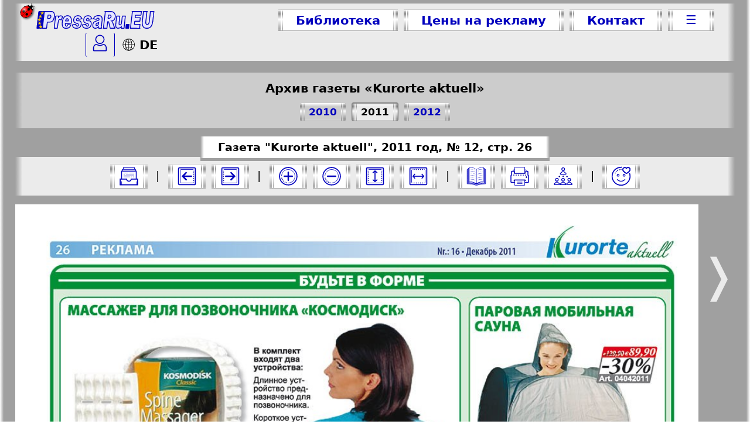

--- FILE ---
content_type: text/html; charset=UTF-8
request_url: https://pressaru.eu/?pub=kurorte-aktuell&god=2011&nomer=12&str=26
body_size: 15430
content:
<!DOCTYPE html>
<html prefix="fb: http://ogp.me/ns/fb# og: http://ogp.me/ns# article: http://ogp.me/ns/article# twitter: http://ogp.me/ns#" >
<head>
<script async src="https://www.googletagmanager.com/gtag/js?id=G-PCH0KBHWLX"></script>
<script>
  window.dataLayer = window.dataLayer || [];
  function gtag(){dataLayer.push(arguments);}
  gtag('js', new Date());
  gtag('config', 'G-PCH0KBHWLX');
</script>
<meta name="viewport" content="width=device-width, initial-scale=1.0">
<meta charset="UTF-8" />
<meta name="keywords" content="Kurorte aktuell, газета, 2011, 12, 26" />
<meta name="description" content="Читать бесплатно газета Kurorte aktuell 2011-12-26, разместить рекламу" />
<meta name="google-site-verification" content="oRlWXVKSKPLJiHJd9MzapNLrtsEZ8Khd3QptcgoJVxE" />
<meta name='yandex-verification' content='4380297e3d3f1a31' />
<meta name="verify-v1" content="RUZKmy3hG8f/uUH6EC3zMEgqDb9ihKWLEYQ/dKNnFA4=" />
<meta name="distribution" content="global" />
<meta name="author" content="PressaRu.EU: 'Kurorte aktuell' (газета)" />
<meta name="revisit-after" content="7 days" />
<title>Kurorte aktuell, газета. 2011 №12 стр.26</title>
    <meta property="og:title" content="Kurorte aktuell, газета. 2011 №12 стр.26" />
    <meta property="og:description" content="Читать бесплатно газета Kurorte aktuell 2011-12-26, разместить рекламу" />
    <meta property="og:image" content="https://pressaru.eu/images/wse/logo-pressaru-eu.png" />
    <meta property="og:url" content="https://pressaru.eu/?pub=kurorte-aktuell&god=2011&nomer=12&str=26" />
	<meta property="og:type" content="article" />
    <meta property="og:image:type" content="image/jpg" />
	<meta property="og:image:width" content="1000" />
	<meta property="og:image:height" content="1368" />	
    <meta property="og:locale" content="ru_RU" />
	<meta property="og:site_name" content="PressaRu.EU" />
    <meta name="twitter:card" content="summary_large_image"/>
    <meta name="twitter:title" content="Kurorte aktuell, газета. 2011 №12 стр.26" />
    <meta name="twitter:description" content="Читать бесплатно газета Kurorte aktuell 2011-12-26, разместить рекламу" />
    <meta name="twitter:image:src" content="https://pressaru.eu/images/wse/logo-pressaru-eu.png" />
    <meta name="twitter:url" content="https://pressaru.eu/?pub=kurorte-aktuell&god=2011&nomer=12&str=26" />
    <meta name="twitter:domain" content="PressaRu.EU" />
    <meta name="twitter:site" content="@PressaRu_EU" />
    <link rel="image_src" href="https://pressaru.eu/images/wse/logo-pressaru-eu.png" />
	<meta property="article:published_time" content="2012-02-20" />
	<meta property="article:author" content="https://www.facebook.com/PressaRu.EU/" />
    <meta itemprop="name" content="Kurorte aktuell, газета. 2011 №12 стр.26"/>
	<meta itemprop="description" content="Читать бесплатно газета Kurorte aktuell 2011-12-26, разместить рекламу"/>
	<meta itemprop="image" content="https://pressaru.eu/images/wse/logo-pressaru-eu.png"/>
<link rel="stylesheet" type="text/css" href="/css/pressaru1.css?v=1" media="screen" />
<link rel="stylesheet" type="text/css" href="/css/pressaru-print.css"  media="print" />
<link rel="shortcut icon" href="/favicon.ico" type="/image/x-icon" />
<link href="/rss/rss.xml" type="application/rss+xml" rel="alternate" title="обновления изданий"/>
<link href="/izdanija/anons.xml" type="application/rss+xml" rel="alternate" title="анонсы статей"/>
<script type="text/javascript" src="/css/XSLT1.js?v=6"></script>
</head>
<body onload="korovaSet()">
<svg xmlns="http://www.w3.org/2000/svg" style="display:none;">
<defs>

<g id="logeu">
<path fill="var(--color_upr)" stroke="var(--color_upr)" stroke-width="3.5" d="M36.3,6.5c-0.5,3.9-7.6,70.9-7.6,70.9 c-3.6,0-18.6,0-22.2,0c-1.5,0-1.5,0-1.4-1.6c0.8-7.5,1.7-14.9,2.5-22.4c0.8-7.4,4.2-37,5-44.4c0.3-2.5,0.2-2.5,2.8-2.5 C16.6,6.5,31.7,6.5,36.3,6.5z"/>
<path fill="rgb(230 230 255)" stroke="var(--color_upr)" stroke-width="3.5" d="M320,46.3c4,2.6,5,6.9,6,11 c1.5,6.1,3.9,13.3,7.6,18.5c0.9,1.3,0.3,1.5-1.3,1.5c-4.5,0-12.5,0-17,0c-1,0-1.4-0.2-1.6-1.2c-1.7-7.4-3.5-14.8-5.2-22.1 c-0.2-0.9-1-3.7-2.7-4.6c-1.6-0.9-2.5-0.5-2.7,1.3c-0.9,7.4-2.8,24.6-2.9,25.8c0,0.6-0.2,0.8-0.8,0.8c-4.3,0-11.3,0-14.7,0 c0,0,0.7-1.5,0.8-2.2c0.6-5.4,7.4-62.9,7.7-66.2c0.1-1-2.4-2.4-1.2-2.4l25.9,0.2C341.7,6.9,340.3,45.6,320,46.3z M307,21.5 c-0.6,0-0.7,0.2-0.8,0.7c-0.4,4-0.9,8-1.4,12c-0.1,0.6,0,0.9,0.7,0.9c1.6,0,3.2,0.2,4.8-0.1c4.3-0.7,5.6-1.3,6.8-5.1 c0.5-1.6,0.6-3.2,0.3-4.9c-0.3-2.1-1.5-3.3-3.8-3.5H307z"/>
<path fill="rgb(230 230 255)" stroke="var(--color_upr)" stroke-width="3.5" d="M469.9,6.5c1,0-1.1,1.3-1.2,2.2 c-1.2,10.2-4.5,38.1-4.9,42.4c-0.2,2-0.1,4.1,0.6,6c1.5,4.5,6.4,5.8,10,2.6c2.2-1.9,3.2-4.5,3.7-7.2c0.8-3.6,4.9-41.2,5.3-45 c0.1-0.8-1.3-1.1-0.5-1.1c4.2,0,11.3,0,15.5,0c0.9,0-0.2,0.3-0.3,1.2c-0.7,6.1-3.7,33.1-4.6,40.5c-0.9,7.4-2.6,14.5-6.8,20.7 c-3.4,5.1-7.8,7.5-14.1,8.3c-4.4,0.5-8.8,0.2-13-1.1c-2.8-0.9-4.9-2.8-6.5-5.2c-2.9-4.5-3.8-8.4-4-13.6c-0.2-5.2,4.5-44.8,5-48.8 c0.1-0.7-1.5-1.9-0.8-1.9C455.4,6.5,467.9,6.5,469.9,6.5z"/>
<path fill="rgb(230 230 255)" stroke="var(--color_upr)" stroke-width="3.5" d="M399.2,77.4c-1.5,0,0.3-1,0.4-2.5 c0.7-6.6,7.6-65,7.7-66.2c0.1-0.9-1.9-2.2-1-2.2c9.4,0,37.5,0,40,0c0.9,0-0.7,1.3-0.9,2.3c-0.5,4.3-1.1,7.6-1.5,12 c-0.1,1.3-0.6,1.4-1.7,1.4c-6.9,0-13.8,0-20.6-0.1c-1.1,0-1.4,0.4-1.5,1.4c-0.2,2.6-0.5,5.3-0.9,7.9c-0.1,0.9,0.1,1.1,0.9,1.1 c6.4,0,12.7,0,19.1,0c1.6,0,1.6,0,1.4,1.5c-0.5,4.3-1,8.6-1.4,12.9c-0.1,0.9-0.7,0.8-1.3,0.8c-6.4,0-12.9,0-19.3,0 c-1.1,0-1.4,0.3-1.5,1.3c-0.4,3.6-0.8,7.2-1.2,10.7c-0.1,1,0.2,1.2,1.1,1.2c7.1,0,14.2,0,21.4,0c1.5,0,1.5,0,1.3,1.6 c-0.5,4.6-1.1,8.1-1.5,12.7c-0.1,1.1,1.7,2.4,0.6,2.4C433.1,77.3,405.2,77.4,399.2,77.4z"/>
<path fill="rgb(230 230 255)" stroke="var(--color_upr)" stroke-width="3.5" d="M36.3,6.5c1.5,0,30,0.1,30,0.1 c6.6,0.3,10.6,3.8,11.8,10.2c1.6,8.5,0.5,16.8-3.4,24.6c-3.2,6.6-8.7,9.8-16,9.8c-2,0-6.9,0-8.9,0c-0.8,0-1.1,0.1-1.2,1 c-0.9,8.1-1.8,16.1-2.7,24.2c-0.1,0.8-0.4,1-1.2,1c-4.1,0-10.9,0-15.1,0c-1,0-1.4-0.2-1.2-1.3C29.2,69.3,36.3,6.8,36.3,6.5z M61.9,33.9c1.8-2.3,2.3-4.9,2-7.7c-0.1-1.4-0.4-2.8-1.6-3.7c-0.8-0.8-1.8-1-2.9-1c-1.2-0.1-5.3,0-6.5-0.1c-0.8,0-1,0.2-1.1,1 c-0.4,3.7-0.8,7.3-1.2,10.9c-0.3,2.9-0.4,2.9,2.6,2.9C54.9,36.1,60.5,35.7,61.9,33.9z"/>


<path fill="rgb(230 230 255)" stroke="var(--color_upr)" stroke-width="3.5" d="M361,70.7c-6.2,7-10.8,6.9-15.2,6.6 c-3-0.3-5.2-1.4-6.7-4c-1.4-2.5-1.8-4.2-1.9-7c-0.2-4.7,3.8-38.5,3.9-39.6c0.1-0.6,0.2-0.8,0.9-0.8c3.8,0,7.7,0,11.5,0 c0.9,0,1,0.5,1,1.2c-0.5,4.7-2.7,24.5-3.3,29.7c-0.1,1.3,0,2.6,0.4,3.8c0.7,2.4,4.9,3,6.8,1.5c1.1-0.9,1.8-2.1,2.3-3.4 c1.2-3.1,3.4-24.3,4.2-31.7c0.1-0.8,0.3-1.1,1.2-1.1c3.6,0.1,8.6,0.1,12.2,0c1,0-0.6,0.3-0.7,1.3c-1.7,14.8-4.8,47.8-5,49.5 c-0.1,0.6-0.2,0.7-0.9,0.7c-3.5,0-7,0-10.6,0c-0.9,0-1.2-0.3-1-1.2C360.6,74.4,360.8,72.7,361,70.7z"/>
<path fill="rgb(230 230 255)" stroke="var(--color_upr)" stroke-width="3.5" d="M125.6,56.7c-0.9,0-1.1,0.3-1.1,1.1 c0.1,1.9,0.1,6,0.9,7.7c1.4,3,4.1,3.8,6.9,1.9c1.1-0.8,1.9-4,2.6-5.1c0.3-0.4,0.6-0.6,1.2-0.6c3.7,0.5,7.4,1,11.2,1.5 c0.8,0.1,0.9,0.5,0.6,1.2c-1.6,3.1-3.4,6.1-5.8,8.7c-3.8,4.3-9.2,4.3-15.2,4.3c-5,0-10.5-2.5-12.3-5.9c-2.1-3.8-3-7.9-3.2-12.2 c-0.3-8.1,0.9-15.9,4.7-23.1c1.7-3.2,3.8-6.1,6.7-8.3c5.9-4.3,12.4-4.7,19-2c3.8,1.6,5.9,4.9,7.2,8.7c1.5,4.3,1.8,8.8,1.6,13.3 c-0.1,2.5-0.4,5-0.6,7.5c-0.1,0.9-0.4,1.1-1.3,1.1C144.7,56.7,129.4,56.7,125.6,56.7z M131.5,46.5c1.6,0,3.3,0,4.9,0 c0.4,0,0.9,0.1,0.9-0.6c0-2.2,0-4.5-0.9-6.6c-1.2-2.6-3.9-3.4-6.3-1.7c-0.6,0.4-1.1,1-1.6,1.6c-1.5,2-2.1,4.3-2.7,6.6 c-0.2,0.7,0.2,0.7,0.7,0.7C128.2,46.5,129.8,46.5,131.5,46.5z"/>
<path fill="rgb(230 230 255)" stroke="var(--color_upr)" stroke-width="3.5" d="M225.3,24.9c3.3,0.9,5.8,3,7.7,5.5 c1.8,2.5,3.1,5.7,4.3,6.9c0,0-9.6,1.6-13.2,2.1c-0.8,0.1-1.1-0.1-1.2-1c-0.5-2.9-1.6-4.1-5.1-2.9c-3.1,1.1-7,7.8-1.8,10.1 c1.9,0.8,7.6,0,9.6,0.1c6.5,0.6,7.8,4.6,8.4,9.9c0.6,5.2-0.6,10-3.3,14.5c-3,5-7.5,6.6-13.2,7.2c-2.6,0.2-5.1,0.2-7.7-0.2 c-6.3-0.9-10.2-2.9-11.7-9c-0.4-1.5-1.3-4.3-1.7-5.2c3.6-0.5,9.9-1.5,13.5-2c1.5-0.2,1.5-0.2,1.8,1.3c0.1,0.5,0.2,1.1,0.4,1.6 c0.8,2.7,3.6,5.2,6.4,4.6c2.4-0.5,3.5-4.9,3.2-7.3c-0.1-1.2-1.1-2.5-2.1-3c-1.7-0.7-8.4-2.8-10.1-3.3c-4.1-1.3-6.3-3.3-7.2-7.3 c-1.3-6-0.2-11.6,3.3-16.7c2.8-4,6.7-5.8,11.5-6.3C219.6,24.3,223.5,24.5,225.3,24.9z"/>
<path fill="rgb(230 230 255)" stroke="var(--color_upr)" stroke-width="3.5" d="M95.4,32.4c0.2-0.1,1.4-3,2.1-4.1 c3.1-4.6,11-4.4,15.1-0.7c0.4,0.4,0.5,0.7,0.3,1.2c-1.7,4.3-3.4,8.5-5,12.8c-0.3,0.8-0.7,0.8-1.4,0.4c-2.9-1.7-7.7-1.9-9.4,1 c-3.3,7.8-4.8,24.9-5.7,32.7c-0.1,1-0.3,1.7-1.5,1.7c-3.5-0.1-7-0.1-10.6,0c-1.1,0-1.5-0.5-1.3-1.6c1.3-10.9,5-43.3,5.6-48.5 c0.2-1.7,0.2-1.7,1.9-1.7c3.2,0,6.3,0,9.5,0c1,0,1.4,0.2,1.2,1.3C95.8,28.3,95.2,32.4,95.4,32.4z"/>
<path fill="var(--color_upr)" stroke="var(--color_upr)" stroke-width="3.5" d="M385.7,77.3c-1.7,0-3.4,0-5,0 c-0.8,0-1.1-0.2-0.9-1c0.6-5.2,1.1-9.4,1.7-14.6c0.1-0.6,0.3-0.8,0.9-0.8c3.5,0,7,0,10.4,0c0.6,0,0.9,0.2,0.8,0.9
	c-0.6,5.3-1.1,9.5-1.7,14.8c-0.1,0.6-0.4,0.7-0.9,0.7C389.2,77.3,387.5,77.3,385.7,77.3z"/>
<path fill="rgb(230 230 255)" stroke="var(--color_upr)" stroke-width="3.5" d="M183.1,24.8c3.3,0.9,5.8,3,7.7,5.5 c1.8,2.5,3.1,5.7,4.3,6.9c0,0-9.6,1.6-13.2,2.1c-0.8,0.1-1.1-0.1-1.2-1c-0.5-2.9-1.6-4.1-5.1-2.9c-3.1,1.1-7,7.8-1.8,10.1 c1.9,0.8,7.6,0,9.6,0.1c6.5,0.6,7.8,4.6,8.4,9.9c0.6,5.2-0.6,10-3.3,14.5c-3,5-7.5,6.6-13.2,7.2c-2.6,0.2-5.1,0.2-7.7-0.2 c-6.3-0.9-10.2-2.9-11.7-9c-0.4-1.5-1.3-4.3-1.7-5.2c3.6-0.5,9.9-1.5,13.5-2c1.5-0.2,1.5-0.2,1.8,1.3c0.1,0.5,0.2,1.1,0.4,1.6 c0.8,2.7,3.6,5.2,6.4,4.6c2.4-0.5,3.5-4.9,3.2-7.3c-0.1-1.2-1.1-2.5-2.1-3c-1.7-0.7-8.4-2.8-10.1-3.3c-4.1-1.3-6.3-3.3-7.2-7.3 c-1.3-6-0.2-11.6,3.3-16.7c2.8-4,6.7-5.8,11.5-6.3C177.4,24.2,181.3,24.4,183.1,24.8z"/>
<polygon fill="#FFCC00" stroke="#FFCC00" points="1.2,14.1 1.2,14.1 1.2,14.1 1.2,14.1 1.2,14.1 1.2,14.1 1.2,14.1 1.2,14.1 1.2,14.1 1.2,14.1 "/>
<polygon fill="#FFCC00" stroke="#FFCC00" points="1.9,24.8 2,24.7 2,24.6 2.1,24.7 2.3,24.6 2.2,24.8 2.3,24.9 2.1,24.9 2,25 2,24.9 "/>
<polygon fill="#FFCC00" stroke="#FFCC00" points="31.3,19.2 27.3,16.4 23.3,19.2 24.8,14.4 20.7,11.4 25.6,11.4 27.3,6.5 29,11.4 33.9,11.4 
	29.8,14.4 "/>
<polygon fill="#FFCC00" stroke="#FFCC00" points="24.6,77.2 20.6,74.4 16.7,77.2 18.1,72.4 14,69.3 18.9,69.3 20.6,64.4 22.4,69.3 27.3,69.3 
	23.2,72.4 "/>
<polygon fill="#FFCC00" stroke="#FFCC00" points="20.4,62.4 16.4,59.6 12.4,62.4 13.9,57.6 9.7,54.6 14.7,54.6 16.4,49.7 18.1,54.6 23,54.6 
	18.9,57.6 "/>
<polygon fill="#FFCC00" stroke="#FFCC00" points="23.6,32.8 19.6,30.1 15.7,32.8 17.1,28.1 13,25 17.9,25 19.6,20.1 21.4,25 26.3,25 22.2,28.1 "/>
<polygon fill="#FFCC00" stroke="#FFCC00" points="19.2,47.6 15.2,44.8 11.3,47.6 12.7,42.8 8.6,39.7 13.5,39.7 15.2,34.8 17,39.7 21.9,39.7 
	17.8,42.8 "/>
</g>

<g id="logaeu">
<use href="#logeu" />
<path fill="rgb(230 230 255)" stroke="var(--color_upr)" stroke-width="3.5" d="M264.2,71.5c-2.8,3.5-6,5-10.1,5.6 c-1.8,0.3-3.7,0.4-5.5,0c-4.7-0.9-7-3.4-7.8-7.7c-1-5.1-0.2-10,2.2-14.7c1.9-3.8,5.3-5.7,9.2-7c3.3-1.1,11.3-3.2,13.6-4.9 c0.8-0.6,1.1-1,1.1-1.9c0.1-4-1-6.8-5.3-6.2c-2.5,0.4-4.3,1.3-5,3.5c-0.3,1-0.8,1.4-1.9,1.2c-3.3-0.6-6.7-1.1-10-1.7 c-0.6-0.1-1-0.2-0.9-1c1.1-4.2,5.9-11.1,16-12.5c3.8-0.5,7.7-0.3,11.5,0.5c4.6,1,7.4,4.2,8.3,9.3c0.8,4.3,0.4,8.5-0.1,12.8 c-0.9,7.4-1.7,14.8-2.5,22.3c-0.2,2.2,0.1,4.4,0.5,6.5c0.2,1-0.2,1.7-1.1,1.7c-3.4,0-6.9,0-10.3,0c-0.8,0-1-0.7-1.2-1.4 C264.4,74.7,264.1,73.3,264.2,71.5z M265.4,53c-2.8,1.6-5.8,2.3-8.4,3.9c-2.5,1.6-3.7,4.6-2.9,7.5c0.4,1.5,1.3,2.2,2.9,2.2 c1.8,0,3.2-0.8,4.5-2C264.7,61.5,264.9,57.3,265.4,53z"/>
</g>
<g id="logeeu">
<use href="#logeu" />
<path fill="rgb(230 230 255)" stroke="var(--color_upr)" stroke-width="3.5" d="M256.17,56.7c-0.898,0-1.1,0.3-1.1,1.1  c0.1,1.9,0.1,6,0.9,7.7c1.4,3,4.1,3.8,6.9,1.9c1.1-0.801,1.9-4,2.6-5.101c0.301-0.399,0.6-0.6,1.199-0.6c3.701,0.5,7.4,1,11.201,1.5  c0.799,0.1,0.9,0.5,0.6,1.2c-1.6,3.1-3.4,6.1-5.801,8.699c-3.799,4.301-9.199,4.301-15.199,4.301c-5,0-10.5-2.5-12.3-5.9  c-2.1-3.8-3-7.9-3.2-12.2c-0.3-8.1,0.9-15.899,4.7-23.1c1.7-3.2,3.8-6.1,6.701-8.3c5.9-4.3,12.4-4.7,19-2  c3.799,1.6,5.9,4.9,7.199,8.7c1.5,4.3,1.801,8.8,1.6,13.3c-0.1,2.5-0.398,5-0.6,7.5c-0.1,0.899-0.4,1.1-1.299,1.1  C275.272,56.7,259.971,56.7,256.17,56.7z M262.071,46.5c1.6,0,3.301,0,4.9,0c0.4,0,0.9,0.1,0.9-0.6c0-2.2,0-4.5-0.9-6.601  c-1.199-2.6-3.9-3.4-6.301-1.7c-0.6,0.4-1.1,1-1.6,1.6c-1.5,2-2.1,4.3-2.699,6.6c-0.201,0.7,0.199,0.7,0.699,0.7  C258.772,46.5,260.371,46.5,262.071,46.5z"/>
</g>

<g id="chel">
<path fill="none" stroke-width="2" d="M2,26.5v6.2c0,0,0,0.8,0.8,0.8h24.4 c0.8,0,0.8-0.8,0.8-0.8v-6.4c-0.8-3-3.3-5.8-5.8-5.8c-7.2,2.8-7.2,2.8-14.3,0C5.2,20.5,2.8,23.5,2,26.5z"/>
	<circle fill="none" stroke-width="2" cx="15" cy="10" r="8.5"/>
</g>

<g id="shar">
		<path fill="#FFFFFF" d="M10.3,20.3c-4.8,0-8.6-3.9-8.6-8.6C1.7,6.9,5.6,3,10.3,3s8.6,3.9,8.6,8.6C18.9,16.4,15.1,20.3,10.3,20.3z"/>
		<path d="M10.3,3.4c4.5,0,8.3,3.7,8.3,8.3c0,4.5-3.7,8.2-8.3,8.2s-8.3-3.7-8.3-8.2C2.1,7.1,5.8,3.4,10.3,3.4 M10.3,2.7 c-5,0-9,4-9,9c0,5,4,9,9,9c5,0,9-4,9-9C19.3,6.7,15.3,2.7,10.3,2.7L10.3,2.7z"/>
	<line fill="none" stroke="#000000" stroke-width="0.75" x1="10.3" y1="3.2" x2="10.3" y2="20.2"/>
	<line fill="none" stroke="#000000" stroke-width="0.75" x1="1.8" y1="11.7" x2="18.8" y2="11.7"/>
		<path d="M10.3,3.4c2.3,0,4.2,3.8,4.2,8.3c0,4.5-1.9,8.2-4.2,8.2c-2.3,0-4.2-3.8-4.2-8.2C6.1,7.2,8,3.4,10.3,3.4 M10.3,2.7 c-2.7,0-5,4-5,9c0,5,2.2,9,5,9c2.7,0,5-4,5-9C15.3,6.7,13.1,2.7,10.3,2.7L10.3,2.7z"/>
	<path fill="none" stroke="#000000" stroke-width="0.75" d="M4.1,5.5c6.7,6.1,12.5,0,12.5,0"/>
	<path fill="none" stroke="#000000" stroke-width="0.75" d="M16.5,17.9c-6.7-6.1-12.5,0-12.5,0"/>
</g>

</defs>
</svg><!--onclick="if(contextMenuShown){$('contextMenu').style.display='none';contextMenuShown=false;}-->
<div id="DarkBox"> 

<div id="topp">
    

    <nav class="toppmenu" id="toppmenu">
        <a href="/" target="_top" id="logo-zetr" title="Бесплатная БИБЛИОТЕКА. Централизованный прием рекламы">
        <svg xmlns="http://www.w3.org/2000/svg" height="34px" viewBox="0 0 504 84"><use class="cvgur" href="#logaeu" /></svg></a>
       
       <div class="butt krasknop" style="display: flex; flex-wrap: wrap; justify-content: center;">
        <a class="bez" title="Посмотреть все газеты и журналы" target="_top" class="cur" href="/" >Библиотека</a>
        <a class="wypad bez"  title="Подать рекламу в СМИ Европы (Германии)" href="javascript:togle('menu_rekl')">Цены на рекламу</a>
        <a class="bez kont"  title="Связаться с менеджером по рекламе" target="_top" href="/kontakt.php" >Контакт</a>
        <a style="line-height:115%; "  title="Дополнительное меню"  class="wypad bez tril" href="javascript:togle('menu_wse')">&#9776;</a>
       </div>
       <div class="linkjaz" >
        <a id="topplog"  href="javascript:togle('zalogin')" title="Зайти в личный кабинет">
		<svg style="width:25px;" xmlns="http://www.w3.org/2000/svg" viewBox="0 0 30 35"><use class="cvgur" href="#chel" /></svg><!--&#9760;-->
        </a>
		<script type="text/javascript"> 
<!--
document.write('<a class="jazyk" lang="de-DE" title="Zur deutsche Sprache" target="_top" href="//presseru.eu/"><svg style="width:25px; margin:0 5px -4px 2px" xmlns="http://www.w3.org/2000/svg" viewBox="0 0 22 22"><use href="#shar" /></svg>DE</a>');
//-->
</script>
        
        </div>
    </nav>
	<nav id="podmenu">
        <div id="menu_rekl" class="butt krasknop">
            <a class="bez" title="Подать рекламу в газету и журнал" target="_top" href="/reklama-v-gazetah-zhurnalah/" >Реклама в газетах и журналах</a>
            <a class="bez" title="Разместить рекламу на русскоязычном тв" target="_top" href="/reklama-na-televidenie.php" >Реклама на телевидении</a>
			<a class="bez" title="Разместить рекламу в русскоязычных социальных сетях" target="_top" href="/reklama-v-sozialnyh-setah/" >Реклама в социальных сетях</a>
            <a class="bez" title="Разместить рекламу в русскоязычном интернете" target="_top" href="/reklama-v-internete.php" >Реклама в интернете</a>
        </div>
        <div id="menu_wse" class="butt krasknop">
            <a class="bez"  title="Подписаться на гезету или журнал" target="_top" href="/podpiska.php" >Подписка</a>
            <a class="bez" title="Анонсы статей из изданий, размещённых на сайте" target="_blank" href="/anonsy.php" >Анонсы</a>
            <a class="bez" title="Посмореть все издания размещенные на сайте" target="_top" href="/kartasayta.php" >Карта сайта</a>
        </div><!--href="anonsy.php"-->
        <div id="zalogin" class="">
              		<input name="Login" id="Login"  placeholder="Логин / e-mail"/>
		<span style="position: relative;">
	    	<input name="Password" id="Password" type="password" placeholder="Пароль">
			<p onClick="javascript:showpwd()" class="bez" style="position: absolute; right:20px; top:-7px; cursor:pointer;">&#128065;</p>
		</span>
        <input class="butt krasknop" type="button" id="vhod" value="Войти" onclick="Login()" title="Войти в свой кабинет" />
		<strong>
        <a href="/personal/forgot.php" title="Восстановить забытый пароль">Забыли пароль?</a>
	    <a href="/personal/registration.php" title="Зарегестрироваться на сайте">Регистрация</a>
		</strong>
            </div>
    </nav>
    <div  id="izd-goda" class="izd-goda"></div>
</div><svg xmlns="http://www.w3.org/2000/svg" style="display:none;">
<defs>

<g id="krug-soz">
<circle fill="#fff" stroke-width="0" cx="20" cy="20" r="14"/>
<circle fill="none" stroke-width="2" cx="20" cy="20" r="17.5"/>
<path fill="none" d="M6.5,20c0-7.4,6.1-13.5,13.5-13.5c7.4,0,13.5,6.1,13.5,13.5c0,7.4-6.1,13.5-13.5,13.5"/>
<circle cx="7" cy="23.8" r="0.6"/>
<circle cx="8.4" cy="27" r="0.6"/>
<circle cx="16.7" cy="33.1" r="0.6"/>
<circle cx="13.5" cy="31.9" r="0.6"/>
<circle cx="10.6" cy="29.7" r="0.6"/>
</g>

<g id="ekr-wys">
<rect fill="#FFF" stroke-width="0" x="6" y="6" width="28" height="28"/>
<line stroke-width="2" x1="30" y1="20" x2="10" y2="20"/>
<polyline fill="none" stroke-width="2" stroke-linecap="round" points="27.3,16 30.7,20 27.3,23.9 "/>
<polyline fill="none" stroke-width="2" stroke-linecap="round" points="12.7,23.9 9.3,20 12.7,16 "/>
<path fill="none" d="M7.8,6.5c-0.8,0-1.3,0.6-1.3,1.3v24.3 c0,0.8,0.6,1.3,1.3,1.3"/>
<path fill="none" d="M32.2,33.5c0.8,0,1.3-0.6,1.3-1.3V7.8 c0-0.8-0.6-1.3-1.3-1.3"/>
<path fill="none" stroke-width="2" d="M3,4.9v30.1l0,0C3,36.2,3.9,37,4.9,37h30.1l0,0 c1.1,0,1.9-0.9,1.9-1.9V4.9C37,3.8,36.1,3,35.1,3H4.9C3.9,3,3,3.8,3,4.9z"/>
	<circle cx="28.5" cy="33.5" r="0.6"/><circle cx="11.5" cy="33.5" r="0.6"/>	<circle cx="24.3" cy="33.5" r="0.6"/><circle cx="15.7" cy="33.5" r="0.6"/><circle cx="20" cy="33.5" r="0.6"/><circle cx="28.5" cy="6.5" r="0.6"/><circle cx="11.5" cy="6.5" r="0.6"/><circle cx="24.3" cy="6.5" r="0.6"/><circle cx="15.7" cy="6.5" r="0.6"/><circle cx="20" cy="6.5" r="0.6"/>
</g>

<g id="ekr-zoom">
<use href="#krug-soz" />
<line stroke-width="3" stroke-linecap="round" x1="28" y1="20" x2="12" y2="20"/>
</g>

<g id="ekr-zoom+">
<use href="#ekr-zoom" />
<line stroke-width="3" stroke-linecap="round" x1="20" y1="12" x2="20" y2="28"/>
</g>

<g id="skach">
<rect fill="#fff" stroke-width="0.3" x="3.5" y="2.3" width="33.1" height="34.5"/>
<circle cx="20" cy="6" r="0.5"/><circle cx="20" cy="8.5" r="0.6"/>
<line fill="none" stroke-width="2" x1="20" y1="10.8" x2="20" y2="28.7"/>
<polyline fill="none" stroke-width="2" points="26.5,22 20,28.7 13.4,22 "/>
<circle cx="10" cy="33.4" r="0.6"/><circle cx="13.4" cy="33.4" r="0.6"/><circle cx="16.7" cy="33.4" r="0.6"/><circle cx="20" cy="33.4" r="0.6"/><circle cx="23.3" cy="33.4" r="0.6"/><circle cx="26.5" cy="33.4" r="0.6"/><circle cx="29.9" cy="33.4" r="0.6"/><circle cx="33.2" cy="27.2" r="0.6"/><circle cx="33.2" cy="30.3" r="0.6"/><circle cx="6.8" cy="27.2" r="0.6"/><circle cx="33.2" cy="24.1" r="0.6"/>
<circle cx="6.8" cy="24.1" r="0.6"/><circle cx="6.8" cy="30.3" r="0.6"/><circle cx="33.2" cy="33.4" r="0.6"/><circle cx="6.8" cy="33.4" r="0.6"/>
<path fill="none" stroke-width="2" d="M37.5,23.3v12c0,1.3-1.1,2.4-2.4,2.4H5c-1.3,0-2.4-1.1-2.4-2.4v-12"/>
</g>

<g id="pech">
<path  fill="none" stroke-width="1.7" d="M36.5,32.4c0.7,0,1.2-0.5,1.2-1.1V18.9 c0-0.6-0.5-1.1-1.2-1.1V11c0-0.6-0.5-1.1-1.2-1.1H4.7C4,9.9,3.5,10.4,3.5,11v6.8c-0.7,0-1.2,0.5-1.2,1.1v12.4c0,0.6,0.5,1.1,1.2,1.1 H36.5z"/>
        <ellipse cx="33.6" cy="21.7" rx="1.2" ry="1.1"/>
        <path d="M30.5,27.1H9.3c-0.7,0-1.2,0.5-1.2,1.1c0,0.6,0.5,1.1,1.2,1.1h1.2v-1.1h18.9v1.1h1.2c0.7,0,1.2-0.5,1.2-1.1 C31.8,27.6,31.3,27.1,30.5,27.1z"/>
        <path d="M9.4,14.4h21.3c0.7,0,1.2-0.5,1.2-1.1c0-0.6-0.5-1.1-1.2-1.1h-1.2v1.1H10.6v-1.1H9.4c-0.7,0-1.2,0.5-1.2,1.1 C8.2,13.9,8.7,14.4,9.4,14.4z"/>
        <ellipse cx="8.2" cy="17.7" rx="0.6" ry="0.6"/>
        <ellipse cx="12.9" cy="17.7" rx="0.6" ry="0.6"/>
        <ellipse cx="17.6" cy="17.7" rx="0.6" ry="0.6"/>
        <ellipse cx="22.4" cy="17.7" rx="0.6" ry="0.6"/>
        <ellipse cx="27.1" cy="17.7" rx="0.6" ry="0.6"/>
        <ellipse cx="31.8" cy="17.7" rx="0.6" ry="0.6"/>
        <path fill="none" d="M7,9.9V8.2c0-0.6,0.5-1.1,1.2-1.1h23.7c0.7,0,1.2,0.5,1.2,1.1v1.7l0,0"/>
        <rect x="10" y="2" fill="#fff" width="20" height="12"/>
        <rect x="10" y="28" fill="#fff" width="20" height="10"/>
        <line class="nonen" x1="14.7" y1="31.8" x2="25.3" y2="31.8"/>
        <line class="nonen" x1="14.7" y1="34.6" x2="25.3" y2="34.6"/>
</g>

<g id="delit">
<path d="M20.9,19.4c0.4,0.4,0.4,1.1,0,1.5c-0.4,0.4-1.1,0.4-1.5,0c-0.4-0.4-0.4-1.1,0-1.5C19.9,19,20.5,19,20.9,19.4z"/>
        <ellipse cx="12.5" cy="20.6" rx="1" ry="1"/>
        <ellipse cx="27.9" cy="20.7" rx="1" ry="1"/>
        <path stroke-width="1.5" fill="#fff"  d="M25.9,15.5c0,0.4-0.3,0.4-0.3,0.4H14.9c0,0-0.4,0-0.4-0.4v-1.3l4.1-3.4h3l4.2,3.5V15.5z"/>
        <path stroke-width="1.5" fill="#fff" d="M20.2,8.7c-1.6,0-2.8-1.3-2.8-2.8S18.7,3,20.2,3c1.6,0,2.8,1.3,2.8,2.8S21.8,8.7,20.2,8.7z"/>
        <path stroke-width="1.5" fill="#fff"  d="M25.2,36.5c0,0.4-0.3,0.4-0.3,0.4h-9.8c0,0-0.3,0-0.3-0.4v-1.3l3.8-3.4h2.8l3.9,3.5V36.5z"/>
        <path stroke-width="1.5" fill="#fff" d="M20,29.7c-1.6,0-2.8-1.3-2.8-2.8s1.3-2.8,2.8-2.8c1.6,0,2.8,1.3,2.8,2.8S21.6,29.7,20,29.7z"/>
        <path stroke-width="1.5" fill="#fff"  d="M37.7,36.5c0,0.4-0.3,0.4-0.3,0.4h-9.8c0,0-0.3,0-0.3-0.4v-1.3l3.8-3.4h2.8l3.9,3.5V36.5z"/>
        <path stroke-width="1.5" fill="#fff" d="M32.4,29.7c-1.6,0-2.8-1.3-2.8-2.8s1.3-2.8,2.8-2.8c1.6,0,2.8,1.3,2.8,2.8S34,29.7,32.4,29.7z"/>
        <path stroke-width="1.5" fill="#fff"  d="M12.8,36.5c0,0.4-0.3,0.4-0.3,0.4H2.7c0,0-0.3,0-0.3-0.4v-1.3l3.8-3.4h2.8l3.9,3.5V36.5z"/>
        <path stroke-width="1.5" fill="#fff" d="M7.6,29.7c-1.6,0-2.8-1.3-2.8-2.8s1.3-2.8,2.8-2.8c1.6,0,2.8,1.3,2.8,2.8S9.1,29.7,7.6,29.7z"/>
</g>

<g id="chitat">
<path fill="#fff" stroke-width="2" d="M24.3,13.9c1.6-1.2,2.6-3.2,2.6-5.3c0-3.8-3-6.8-6.8-6.8s-6.8,3-6.8,6.8c0,2.2,1,4.1,2.6,5.3"/>
<path fill="#fff" stroke-width="2" d="M36.7,26.1v7.6
	C26,33.7,20,38.3,20,38.3V15.4c0,0,6.1-3,16.7-3v6.1"/>
<path fill="#fff" stroke-width="2" d="M36,24.6h0.8c0.8,0,1.5-0.7,1.5-1.5v-3c0-0.8-0.7-1.5-1.5-1.5H36c-1.3,0-2.3,1-2.3,2.3v1.5C33.7,23.6,34.7,24.6,36,24.6z"/>
<path fill="#fff" stroke-width="2" d="M3.3,26.1v7.6 C14,33.7,20,38.3,20,38.3V15.4c0,0-6.1-3-16.7-3v6.1"/><path fill="#fff" stroke-width="2"  d="M4,24.6H3.3c-0.8,0-1.5-0.7-1.5-1.5v-3c0-0.8,0.7-1.5,1.5-1.5H4c1.3,0,2.3,1,2.3,2.3v1.5C6.3,23.6,5.3,24.6,4,24.6z"/>
</g>

<g id="wybizd">
<polyline fill="#fff" stroke-width="1.3" points="31.2,5.3 31.2,2.7 8.8,2.7 8.8,5.3 "/>
        <polyline fill="#fff" stroke-width="1.5" points="33,9.4 33,6 7,6 7,9.4 "/>
        <polyline fill="#fff" stroke-width="1.8" points="34.6,25.7 34.6,9.7 5.4,9.7 5.4,25.7 "/>
        <line stroke-width="0.5" x1="9.3" y1="13.6" x2="17.9" y2="13.6"/>
        <line stroke-width="0.5" x1="20.9" y1="13.6" x2="30.6" y2="13.6"/>
        <line stroke-width="0.5" x1="14.2" y1="16.2" x2="30.6" y2="16.2"/>
        <line stroke-width="0.5" x1="9.3" y1="16.2" x2="11.7" y2="16.2"/>
        <line stroke-width="0.5" x1="9.3" y1="18.8" x2="30.6" y2="18.8"/>
        <line stroke-width="0.5" x1="23.9" y1="21.3" x2="25.7" y2="21.3"/>
        <line stroke-width="0.5" x1="9.3" y1="21.3" x2="22.1" y2="21.3"/>
        <line stroke-width="0.5" x1="28.2" y1="21.3" x2="30.6" y2="21.3"/>
        <path fill="none" stroke-width="2" d="M24.5,25.8c0,2.3-2,4.2-4.5,4.2s-4.5-1.9-4.5-4.2H2.6v11.5h34.8V25.8H24.5z"/>
        <line x1="5.4" y1="30.3" x2="5.4" y2="37.3"/>
        <line x1="34.6" y1="37.3" x2="34.6" y2="30.3"/>
</g>

<g id="wats">
<circle fill="#FFF" stroke-width="0"  cx="20" cy="20" r="14"/>
<path fill="none" d="M33.5,20c0,7.4-6.1,13.5-13.5,13.5c-2.8,0-5.3-0.9-7.5-2.3l-5,1.2l1.3-4.8c-1.5-2.2-2.4-4.8-2.4-7.6c0-7.4,6.1-13.5,13.5-13.5"/>
<circle cx="33" cy="16.2" r="0.6"/><circle cx="31.6" cy="13" r="0.6"/><circle cx="23.3" cy="6.9" r="0.6"/><circle cx="26.5" cy="8.1" r="0.6"/><circle cx="29.4" cy="10.3" r="0.6"/>
<path fill="none" stroke-width="2" d="M20,2C10,2,2,10,2,20 c0,3.3,0.9,6.2,2.4,8.8l-2.3,8.4C2,37.6,2.4,38,2.8,37.9l8.4-2.3c2.6,1.5,5.7,2.4,8.8,2.4c9.9,0,18-8,18-18C37.9,10,29.9,2,20,2z"/>
<path fill="none" stroke-width="1.5" d="M15.8,12.7C15.5,12,15.2,12,14.9,12c-0.2,0-0.5,0-0.8,0c-0.3,0-0.7,0.1-1.1,0.5c-0.4,0.4-1.4,1.4-1.4,3.5c0,2.1,1.5,4.1,1.8,4.4c0.2,0.3,2.9,4.7,7.1,6.4c3.5,1.4,4.2,1.1,5.1,1c0.7-0.1,2.5-1,2.8-2.1c0.3-1,0.3-1.9,0.2-2.1c-0.1-0.2-0.4-0.3-0.8-0.5c-0.3-0.1-2.4-1.1-2.8-1.2c-0.4-0.1-0.6-0.2-0.9,0.2s-1.1,1.3-1.3,1.7c-0.2,0.3-0.5,0.3-0.9,0.1c-0.4-0.2-1.8-0.6-3.4-2.1c-1.2-1.1-2.1-2.5-2.4-2.9c-0.2-0.4,0-0.6,0.2-0.8c0.2-0.2,0.4-0.5,0.6-0.7c0.2-0.2,0.3-0.4,0.4-0.7c0.1-0.3,0.1-0.5,0-0.7C17.1,15.6,16.3,13.5,15.8,12.7z"/>
</g>

<g id="twitt">
<use href="#krug-soz" transform="rotate(180)" transform-origin="center"/>
<polygon points="18.7,20.7 19.3,21.5 13.8,28 12.5,28 "/>
<polygon points="27.4,12 21.5,18.9 20.9,18.1 26,12 "/>
<polygon fill="#FFF" stroke-width="2" points="17.6,12.5 13,12.5 22.9,27.5 27.5,27.5 "/>
</g>

<g id="faceb">
<use href="#krug-soz" transform="rotate(180)" transform-origin="center"/>
<path fill="#FFF" stroke-width="1.5" stroke-linecap="round" stroke-linejoin="round" d="M21.7,13.9h2.2v-3.4c0,0-2.3,0-3.1,0c-1.7,0-3.1,1.5-3.1,3.4v3H16v3.4h1.8v9.3h3.1v-9.3h2.7l0.5-3.4h-3.2v-1.9 C20.8,14.4,21.2,13.9,21.7,13.9z"/>
</g>

<g id="vk">
<use href="#krug-soz" transform="rotate(180)" transform-origin="center"/>
<path fill="#FFF" stroke-width="1.5" d="M28.9,15.3c0-0.1,0-0.2,0-0.3c0-0.3-0.1-0.5-0.5-0.5h-1.9c-0.5,0-0.7,0.3-0.8,0.6c0,0-1.2,2.5-2.6,4.1c-0.5,0.5-0.7,0.6-0.9,0.6c-0.1,0-0.5-0.3-0.5-0.7v-3.9c0-0.5-0.1-0.8-0.5-0.8h-3.4c-0.3,0-0.5,0.2-0.5,0.5c0,0.5,0.4,0.6,0.5,2v2.7c0,0.7,0,0.6-0.2,0.6c-0.7,0-2-2.1-2.8-5c-0.2-0.6-0.4-0.8-0.9-0.8h-2.1c-0.6,0-0.7,0.3-0.7,0.6c0,0.5,0.6,3.4,3,6.8c1.8,2.4,4.1,3.8,6.1,3.8c1.2,0,1.4-0.3,1.4-0.8v-2.2c0-0.6,0.1-0.8,0.5-0.8c0.3,0,0.9,0.3,2,1.6c1.3,1.5,1.5,2.2,2.3,2.2h1.9c0.5,0,0.6-0.2,0.6-0.6c0-0.1,0-0.2,0-0.3c-0.1-0.4-0.7-1.5-1.5-2.5c-0.5-0.6-1-1.1-1.2-1.4C26,20.7,26,20.6,26,20.5c0-0.1,0.1-0.3,0.2-0.5C26.2,20,28.7,16.5,28.9,15.3z"/>
</g>

<g id="predpr">
<path fill="#FFF" stroke-width="0"   d="M35.9,5L36,3.4c-0.5,0-1.1,0-1.5,0V1.6c-5.3,0-9.7,0.9-14.4,4.4c-4.6-3.5-9.3-4.4-14.6-4.4v1.8 c-0.5,0-1.1,0-1.5,0v1.5c-1,0.5-2.4,1.3-2.4,2v28.3c6.6,0,11.1,0.7,15.6,2.2c0,0,2.4,0.9,3,0.9c0.4-0.2,0,0,2.9-0.9 c6.7-2.1,15.5-2.2,15.5-2.2V7C38.4,6.4,36.9,5.6,35.9,5z"/>
<path fill="none" d="M17.1,37.4c-4.4-1.5-9-2.2-15.6-2.2V6.9c0-1,0.5-1.4,1.4-1.7c0,0,1.3-0.6,1.3-0.4c0,0.1-0.1,0.4-0.1,0.6 c0,0.1-1.3,0.8-1.3,0.9c0,5.1-0.1,27.9,0,27.9c5.7-0.4,11.8,0.9,17,2.7h0.5c5.1-1.7,11-2.7,17-2.7V5.9l-1.2-0.4L36,4.9l1.3,0.4 c0.9,0.3,1.2,0.9,1.2,1.8v28.2c0,0-8.8,0.1-15.5,2.2c-2.9,0.9-2.5,0.7-2.9,0.9l0,0C19.5,38.3,17.1,37.4,17.1,37.4z"/>
<path stroke-width="0" d="M34.6,3.4V1.6c-5.3,0-10,0.9-14.6,4.4c-4.6-3.5-9.3-4.4-14.6-4.4v1.8c-0.5,0-1.1,0-1.5,0v29.9c5.8,0,10.9,0.9,16.1,2.6 c5.1-1.7,10.2-2.6,16.1-2.6V3.4C35.7,3.4,35.1,3.4,34.6,3.4z M16.3,33.8c-2.6-0.6-5.3-1.1-8.1-1.3l-3.6-0.1V4.3h0.8v27.2 c4.3,0,8.2,0.7,12.1,2.7L16.3,33.8z M20,34.3L19.3,34c-3.8-2.3-7.7-3.1-11.9-3.3H6.2V2.6h1.3c4,0.1,7.7,0.9,11.2,3L20,6.5l1.4-1 c3.5-2,7.1-2.8,11.1-3h1.3v28.1h-1.3c-4.1,0.2-8,1.1-11.8,3.3L20,34.3z M35.4,32.5l-3.6,0.1c-2.8,0.2-5.5,0.6-8.1,1.3l-1.2,0.4 c3.8-2.1,7.7-2.8,12.1-2.8V4.3h0.8V32.5z"/>
<path stroke-width="0.25" d="M21.8,7.8C24,7,27.3,6,32.3,5.7"/><path stroke-width="0.25" d="M21.8,15.9c2.1-0.8,5.5-1.8,10.4-2.1"/><path stroke-width="0.25" d="M21.8,23.8C24,23,27.3,22,32.3,21.8"/><path stroke-width="0.25" d="M21.8,27.8C24,27,27.3,26,32.3,25.8"/><path stroke-width="0.25" d="M29,10.1c-0.6,0.1-1.2,0.2-1.6,0.3"/><path stroke-width="0.25" d="M32.3,9.8c-0.6,0-1.2,0.1-1.6,0.1"/><path stroke-width="0.25" d="M25.1,10.8c-1.4,0.3-2.4,0.7-3.3,1"/><path stroke-width="0.25" d="M32.3,17.9c-2.6,0.1-4.8,0.5-6.6,0.9"/><path stroke-width="0.25" d="M23.5,19.4c-0.6,0.2-1.2,0.4-1.6,0.6"/><path stroke-width="0.25" d="M7.9,17.9c5,0.3,8.4,1.3,10.4,2.1"/><path stroke-width="0.25" d="M7.9,9.8c5,0.3,8.4,1.3,10.4,2.1"/><path stroke-width="0.25" d="M7.9,25.8c5,0.3,8.4,1.3,10.4,2.1"/><path stroke-width="0.25" d="M16.7,7.3c-0.5-0.2-1.1-0.3-1.6-0.5"/><path stroke-width="0.25" d="M18.4,7.8c-0.2-0.1-0.4-0.1-0.6-0.2"/><path stroke-width="0.25" d="M13.4,6.5C11.9,6.2,10,6,7.9,5.8"/><path stroke-width="0.25" d="M18.4,15.9c-1.4-0.5-3.1-1.1-5.5-1.5"/><path stroke-width="0.25" d="M10.6,14c-0.9-0.1-1.7-0.2-2.8-0.2"/><path stroke-width="0.25" d="M18.4,23.8c-0.5-0.2-1.1-0.4-1.6-0.6"/><path stroke-width="0.25" d="M14.5,22.8c-1.7-0.4-4-0.8-6.6-0.9"/>
<line  stroke-width="0,3" x1="20" y1="35" x2="20" y2="6"/>
</g>

<g id="izbrkabobw">
		<circle cx="8.3" cy="13.5" r="0.6"/>	<circle cx="10.3" cy="10.7" r="0.6"/><circle cx="19.7" cy="6.5" r="0.6"/><circle cx="16.4" cy="7" r="0.6"/><circle cx="13" cy="8.5" r="0.6"/>
<path fill="none" stroke-width="1.5" d="M12,26c1.9,2.4,4.8,4,8,4s6.1-1.6,8-4"/>
<circle fill="#FFF" stroke-width="1.5" cx="26" cy="18" r="2"/>
<circle fill="#FFF" stroke-width="1.5" cx="14" cy="18" r="2"/>
<path fill="#FFF" stroke-width="2" d="M33.9,2.6c-1.3,0-2.5,0.6-3.2,1.6c-0.7-1-1.9-1.6-3.2-1.6c-2.2,0-4,1.8-4,3.9c0,3.5,7.2,7.9,7.2,7.9s7.2-4.3,7.2-7.9C37.9,4.3,36.1,2.6,33.9,2.6z"/>
<path fill="none" stroke-width="2" d="M36.9,13.7c0.7,2,1.1,4.1,1.1,6.3c0,10-8.1,18-18,18 C10,38,2,29.9,2,20C2,10,10.1,2,20,2c0.7,0,1,0,1.8,0.1"/>
</g>

<g id="izbrkab">
<use href="#izbrkabobw" />
<path fill="#FFF" stroke-width="2" d="M33.9,2.6c-1.3,0-2.5,0.6-3.2,1.6c-0.7-1-1.9-1.6-3.2-1.6c-2.2,0-4,1.8-4,3.9c0,3.5,7.2,7.9,7.2,7.9s7.2-4.3,7.2-7.9C37.9,4.3,36.1,2.6,33.9,2.6z"/>
</g>
<g id="izbrkabon">
<use href="#izbrkabobw" />
<path fill="#f00" stroke-width="2" d="M33.9,2.6c-1.3,0-2.5,0.6-3.2,1.6c-0.7-1-1.9-1.6-3.2-1.6c-2.2,0-4,1.8-4,3.9c0,3.5,7.2,7.9,7.2,7.9s7.2-4.3,7.2-7.9C37.9,4.3,36.1,2.6,33.9,2.6z"/>
</g>

<g id="zenyrek">
<circle fill="#FFF" stroke-width="0" cx="23" cy="23" r="16.5"/>
<circle fill="none" stroke-width="2" stroke-dasharray="5,2" cx="23" cy="23" r="15.5"/>
<polyline fill="none" points="10.3,37 3,37 3,10.4 10.2,3 27,3 27,5.8 "/>
<polyline fill="none" points="3.5,10.5 10.5,10.5 10.5,3.5 "/>
<line fill="none" stroke-width="3" x1="13" y1="21" x2="25" y2="21"/>
<line fill="none" stroke-width="3" x1="25" y1="25" x2="13" y2="25"/>
<path fill="none" stroke-width="3"  d="M28.5,31.2c-1.3,0.8-2.7,1.3-4.3,1.3 c-4.8,0-8.7-4.3-8.7-9.5c0-5.2,3.9-9.5,8.7-9.5c1.6,0,3,0.5,4.3,1.3"/>
</g>

<g id="strelkw">
<rect fill="#FFF" stroke-width="0" x="6" y="6" width="28" height="28"/>
<path fill="none" d="M6.5,32.2c0,0.8,0.6,1.3,1.3,1.3h24.3 c0.8,0,1.3-0.6,1.3-1.3V7.8c0-0.8-0.6-1.3-1.3-1.3H7.8c-0.8,0-1.3,0.6-1.3,1.3"/>
<path fill="none" stroke-width="2" d="M3,4.9v30.1l0,0C3,36.2,3.9,37,4.9,37h30.1l0,0 c1.1,0,1.9-0.9,1.9-1.9V4.9C37,3.8,36.1,3,35.1,3H4.9C3.9,3,3,3.8,3,4.9z"/>
<line stroke-width="3" stroke-linecap="round" x1="11" y1="20" x2="27" y2="20"/>
<polyline fill="none" stroke-width="3" stroke-linecap="round" points="21.6,13 28.5,20 21.5,27 "/>
<circle cx="6.6" cy="28.7" r="0.6"/><circle cx="6.6" cy="11.6" r="0.6"/><circle cx="6.6" cy="24.4" r="0.6"/><circle cx="6.6" cy="15.9" r="0.6"/><circle cx="6.6" cy="20.1" r="0.6"/>
</g>

</defs>
</svg><div id="holder">

<!--начало топ-->


<!--конец топ <div class="podmenu" style="display: none;"></div>-->

<noscript>
    <p class="ohne-js">Для полного просмотра сайта включите JavaScript!</p>
</noscript>
    <p class="ohne-js">Если вы видите это сообщение, то удалите кеш нажав Strg+F5,<br />или удалите кеш в настройках браузера!</p>
<div id="podsite">


<h1 style="font-size:16px; clear:both">Kurorte aktuell, газета. 2011 №12 стр.26</h1>
<h2 style="font-size:13px; clear:both">Читать бесплатно газета Kurorte aktuell 2011-12-26, разместить рекламу</h2>
Pressаru.eu - Бесплатная библиотека газет и журналов Европы по-русски. На русском полные оригиналы "бумажных" СМИ, Реклама

Немного истории: Сайт начал свое существование как «Русская пресса Германии» в 2007 году. Тогда на сайте размещалось всего несколько газет и журналов издаваемых в Германии на русском языке. Постепенно стали добавлялись новые издания и их архивы. В мае 2009 года было решено создать новый сайт - «Русская пресса Европы», куда были перенесены архивы Германии и начали добавляться издания со стран Евросоюза.<br />
В данный момент на сайте, с разрешения издательств, представлена большая часть печатных русскоязычных СМИ Евросоюза в оригинале, - это сотни газет и журналов. В любое удобное время посетители бесплатно могут прочесть актуальные выпуски печатных СМИ и их электронные архивы.<br />

Из прессы можно получить информацию о жизни и изменениях в политике в странах ЕС из первых рук. Из рекламы размещённой в этих изданиях можно узнать о русскоязычных фирмах, предоставляющих свои услуги на территории Евросоюза. Как дополнение, возможно подписаться на эти издания или получить бесплатный ознакомительный номер. Также предоставлена вся информация по размещению в них рекламы.<br />

Зарегистрированный посетитель имеет возможность отобрать из всей массы публикуемых на сайте изданий те, которые его интересуют и будет видеть только их на главной странице. Кроме этого, зарегистрированный пользователь может подписаться на получение оповещений об обновлениях на сайте выбранных изданий, а так же, о добавлении на сайт новых изданий посредством ленты новостей RSS и электронной почты. Таким образом, подписавшись на обновления своих любимых газет и журналов, посетители никогда не пропустят выход нового номера и не забудут его прочитать.<br />

Навигация по изданию: понравившуюся страницу можно увеличить, распечатать, послать линк на нее другу, поставить на нее закладку в личном кабинете (только зарегистрированные пользователи), обсудить статью с этой страницы на форуме. Есть возможность просмотра миниатюр страниц, не загружая всю газету или журнал.<br />

Вот уже на протяжении двадцати лет в Чехии, Португалии, Испании, Германии, Швейцарии есть особый вид предпринимательства. Это издательский бизнес. На рынке представлены разные средства массовой информации на русском языке: <strong>газеты и журналы -  Бесплатная библиотека по-русски</strong>, радио и телевидение. Причем, все они имеют свою читательскую аудиторию. В федеральном масштабе или региональном. Все СМИ финансируются за счет рекламы. Дополнительных денежных вливаний государственных средств они не имеют. Многие издания, не выдержав конкуренции и имея небольшие денежные средства в самом начале, так и не успевают достичь какого-либо развития. В основном, они исчерпывают свои финансы уже при выпуске нескольких номеров, а бывает, что все дело ограничивается только одним номером. Вместе с тем, многие газеты и журналы отметили свои двадцатилетние  юбилеи. <br />
Таким образом, информационного голода у русскоязычных граждан Германии, Чехии нет. Открываешь по выбору любую газету и попадаешь в мир актуальных сообщений и информации: на рынке труда, в правительстве, в различных ведомствах, карьере, финансировании, по безработице, партнерству, бизнесу, предпринимательству, законодательству,  ипотеке,  кредитам и др. Рядом с основательным и солидным материалом можно найти  юмор, досуг, детские странички, астрологические прогнозы, кроссворды,  анекдоты, происшествия, мода и др. В  приложениях к газетам вас ждут  интересные публикации профессиональных  журналистов и писателей, статьи и объявления  из рубрики «Он и она», а также «Криминал», «Отдохни!», «Кухня» и др.
<p>Kurorte aktuell, газета. 2011 №12 стр.26</p>
<!-- Заказ рекламы в Kurorte aktuell -->

Русская, пресса, подписка, реклама, объявления в СМИ Читать бесплатно газета Kurorte aktuell 2011-12-26, разместить рекламу.
<!-- -->
<main></main>
</div>
</div><!--holder-->
<!--</div>DarkBox-->

  <script type="text/javascript">
      var proc = new XSLTProc('pressaru.xml', 'css/pressaru.xsl?v=1', 'holder');
      var proc_zap = new XSLTProc('', 'css/zap_kn.xsl?v=3', 'izd-goda');
  showpub('kurorte-aktuell',2011,12,26);
  
    // анонсы внутри
    var proc_anon = new XSLTProc('izdanija/anons.xml', 'izdanija/anons_pressaru.xsl', 'anon_vnutri');
    proc_anon.setParam('lim',5);
    proc_anon.go();
	let anon_content = document.getElementById('anon_vnutri').innerHTML;
   </script> 
</div> <!--конец holder из top.php-->
<div class="footerr">
<div id="anonsy-niz" class="beliyfon"></div>

		    <h1 class="fonblok">Телефон для размещения рекламы <a class=" ssylsvgks nedelit" href="tel:+4927123560112">+49 271 23-560-112</a></h1>
    <div id="werb_vnutri"  class="beliyfon"><script type="text/javascript"> 
<!--
document.write('<a href="http://bit.ly/pressaru" onclick=log_out("kartina") target="_blank" rel="nofollow"><img  title="kartina-tv" src="//pressaru.eu/images/baner/kartina.jpg"/></a>');
//-->
</script>
<a href="https://youtu.be/WvXGzPnaypM" target="_blank" onclick=log_out("kamin") title="Смотреть 12-часовой камин на YouTube"><img src="//pressaru.eu/images/baner/kamin.jpg" alt="Видео камина с огнем 12 часов для отдыха и сна" class="werbmini" /></a>
<script type="text/javascript"> 
<!--
document.write('<a href="http://diary.anek.ws" onclick=log_out("dnewnik") target="_blank" rel="nofollow"><img title="Непубликуемый личный дневник" src="//pressaru.eu/images/baner/dnewnik.jpg"/></a>');
document.write('<a href="//pressaru.eu/kontakt.php" onclick=log_out("register-kontakt") target="_blank" rel="nofollow"><img  class="werbmini" title="Ваша реклама – здесь!" src="//pressaru.eu/images/baner/pusto-170x250.jpg"/></a>');
document.write('<a href="//pressaru.eu/kontakt.php" onclick=log_out("rekl") target="_top" rel="nofollow"><img title="Создание рекламных материалов" src="//pressaru.eu/images/baner/moe-250x300.png"/></a>');
//-->
</script>
    </div>


    <!--
		-->
    <nav class="fonblok">
        <a title="Посмотреть все газеты и журналы" class="cur" href="/" >Библиотека</a>
        <a title="Анонсы статей из изданий, размещённых на сайте" target="_blank" href="/anonsy.php" >Анонсы</a>
        <a title="Подать рекламу в газету и журнал" target="_top" href="/reklama-v-gazetah-zhurnalah/" >Реклама в газетах и журналах</a>
        <a title="Разместить рекламу на русскоязычном тв" target="_top" href="/reklama-na-televidenie.php" >Реклама на телевидении</a>
        <a title="Разместить рекламу в русскоязычных социальных сетях" target="_top" href="/reklama-v-sozialnyh-setah/" >Реклама в социальных сетях</a>
        <a title="Разместить рекламу в русскоязычном интернете" target="_top" href="/reklama-v-internete.php" >Реклама в интернете</a>
        <a title="Подписаться на гезету или журнал" target="_top" href="/podpiska.php" >Подписка</a>
        <a title="Партнеры сайта" target="_top" href="/partners.php" >Партнеры</a><a title="Рекламные баннера сайта" target="_top" href="/banner.php" >Наша реклама</a>
        <a title="Посмореть все издания размещенные на сайте" target="_top" href="/kartasayta.php" >Карта сайта</a>
        <!--<a target="_blank" href="//pdf-png-jpg.eu" >PDF-PNG-JPG-конвертер</a>-->
        <a title="Связаться с менеджером по рекламе" target="_top" href="/kontakt.php" >Контакт</a>
        <a title="Сообщить о нарушении (DSA/UrhG)" target="_top" href="/report/?lang=ru" >Правообладателям</a>
        <a title="Выходные данные и условия использования сайта" target="_top" href="/impressum.php" >Impressum / AGB</a>
        <a title="Rechtsverletzung melden (DSA/UrhG)" target="_top" href="/report/?lang=de" >Rechtsverletzung melden (DSA/UrhG)</a>
        <span id="copyriht">&copy;2007-2026  Все права защищены. Идея &amp; Дизайн: Евгений Морозов. Скриптинг: Константин Шахмуров
        </span>
    </nav>     <div id="saper">
			<script type="text/javascript">
<!--
var _acic={dataProvider:10};(function(){var e=document.createElement("script");e.type="text/javascript";e.async=true;e.src="https://www.acint.net/aci.js";var t=document.getElementsByTagName("script")[0];t.parentNode.insertBefore(e,t)})()
//-->
</script>    </div>
</div>
<a class="naverhz" style="display: none;" href="javascript:scrollTo({ top: 0, behavior: 'smooth'})"></a>

<!--DarkBox<script src="//pressaru.eu/css/kod-s4.js" type="text/javascript"></script>-->
<div id="korova" title="Кликни по мне, чтобы разбудить или усыпить меня. Можешь так же перетащить меня" onmousedown="korovaDown(event)" onmouseup="korovaUp(event)">
<svg xmlns="http://www.w3.org/2000/svg" viewBox="0 0 1100 1100" preserveAspectRatio="xMinYMin meet">
	<defs>
		<filter id="KorovaTen" height="200%" width="200%">
			<feGaussianBlur in="SourceAlpha" stdDeviation="50" result="blur"/>
			<feOffset in="blur" dx="50" dy="50" result="offsetBlur"/>
			<feComponentTransfer in="offsetBlur" result="alfa">
				<feFuncA slope="0.6" intercept="0" type="linear"/>
			</feComponentTransfer>
			<feMerge>  
				<feMergeNode in="alfa"/> 
				<feMergeNode in="SourceGraphic"/> 
			</feMerge>
	 	</filter>
		<radialGradient id="korovaSvet">
			<stop offset="0%" stop-color="white" stop-opacity="0.75"/>
			<stop offset="20%" stop-color="white" stop-opacity="0.5"/>
			<stop offset="100%" stop-color="white" stop-opacity="0"/>
		</radialGradient>
	</defs>
	
	<g filter="url(#KorovaTen)" transform="translate(550, 550)">
		<g id="korovaG" transform="rotate(-45)">
			<ellipse cx="0" cy="0" rx="300" ry="250" fill="#e00" stroke="#800" stroke-width="20"/>
			<line x1="-300" x2="300" y1="0" y2="0" stroke="#700" stroke-width="20"/>
			<polygon points="260,-140 260,140 380,0" stroke-linejoin="round" stroke="black" stroke-width="50" />
			<path d="M316-112a40,20 50 1 0 36,42z" fill="#ddd" id="korovaGlaz" />
			<use xlink:href="#korovaGlaz" transform="scale(1,-1)" />
			<line x1="370" y1="30" x2="450" y2="100" stroke="black" stroke-width="15">
				<animateTransform attributeName="transform" type="rotate" values="0 370 30;20 370 30;0 370 30" begin="0" repeatCount="indefinite" dur="1s" />
			</line>
			<line x1="370" y1="-30" x2="450" y2="-100" stroke="black" stroke-width="15">
				<animateTransform attributeName="transform" type="rotate" values="0 370 -30;-20 370 -30;0 370 -30" begin="0" repeatCount="indefinite" dur="1s" />
			</line>
			<circle cx="160" cy="0" r="60"/>
			<circle cx="-70" cy="100" r="60"/>
			<circle cx="-70" cy="-100" r="60"/>
			<ellipse cx="0" cy="0" rx="40" ry="20" transform="rotate(20) translate(30,-245)" />
			<ellipse cx="0" cy="0" rx="40" ry="20" transform="rotate(-20) translate(30,245)" />
			<ellipse cx="0" cy="0" rx="40" ry="20" transform="rotate(30) translate(-80,250)" />
			<ellipse cx="0" cy="0" rx="40" ry="20" transform="rotate(-30) translate(-80,-250)" />
			<animateTransform id="korovaR" attributeName="transform" type="rotate" from="0" to="360" begin="indefinite" dur="0.4s" fill="freeze" />   
		</g>
		<circle cx="-100" cy="-100" r="150" fill="url(#korovaSvet)"/>
	</g>
	</svg></div>
<div id="kuki">
	<a id="kukiok" href="javascript:kuki()">OK</a>
	Используя этот сайт, вы даёте своё согласие на использование файлов cookie.
	Это необходимо для нормального функционирования сайта и статистики.<br />
	<script type="text/javascript"> 
<!--
document.write('<a href="https://policies.google.com/technologies/cookies?hl=ru" target="_blank">» Дополнительная информация</a>');
//-->
</script>
	<script>
		function kuki(){
			var date = new Date;
			date.setDate(date.getDate() + 3650); //10 лет
			document.cookie='kuki=1; expires=' + date.toUTCString()+'; path=/';
			document.getElementById('kuki').style.display='none';
		}
		setTimeout("document.getElementById('kuki').style.bottom='0'",3000);
	</script>
</div>
</body></html><!--начало футтер-->

--- FILE ---
content_type: application/xml
request_url: https://pressaru.eu/izdanija/anons.xml
body_size: 5850
content:
<?xml version="1.0" encoding="utf-8"?>
<rss version="2.0">	<channel>
		<title>Библиотека русско-язычной прессы Европы</title>
		<link>https://pressaru.eu/</link>
		<description>Анонсы самых интересных статей в русской европейской прессе.</description>
		<pubDate>Wed, 21 Jan 2026 19:15:16 +0100</pubDate>
			<item>
				<title>Когда начинать давать деньги детям?</title>
				<link ankor="nord.Aktuell 2026 №232 стр.5">https://pressaru.eu/?pub=nord-aktuell&amp;god=2026&amp;nomer=232&amp;str=5</link>
				<description>Как формируется финансовая самостоятельность и самоконтроль? Рано или поздно в каждой семье наступает момент, когда ребёнок впервые просит: &quot;Купи мне это!&quot; или &quot;Дай денег!&quot;</description>
				<pubDate>Wed, 21 Jan 2026 19:15:16 GMT</pubDate>
				<guid anonsID="4767">https://pressaru.eu/?pub=nord-aktuell&amp;god=2026&amp;nomer=232&amp;str=5</guid>
			</item>
			<item>
				<title>Чёрный лёд на дорогах:  почему он опаснее обычного гололёда?</title>
				<link ankor="Переселенческий вестник 2026 №1 стр.7">https://pressaru.eu/?pub=aussiedlerbote&amp;god=2026&amp;nomer=1&amp;str=7</link>
				<description>Жители Германии часто слышат в новостях предупреждения о Blitzeis- по-немецки называют черный лёд, сообщает watson.de. Это не просто гололёд, а особое явление, при котором тонкий слой льда появляется неожиданно и почти незаметно...</description>
				<pubDate>Sun, 18 Jan 2026 15:01:33 GMT</pubDate>
				<guid anonsID="4766">https://pressaru.eu/?pub=aussiedlerbote&amp;god=2026&amp;nomer=1&amp;str=7</guid>
			</item>
			<item>
				<title>Полезно знать: Что год грядущий нам готовит?</title>
				<link ankor="Телеграф NRW 2025 №12 стр.4">https://pressaru.eu/?pub=telegraf-nrw&amp;god=2025&amp;nomer=12&amp;str=4</link>
				<description>На смене лет принято заглядывать в будущее. Что же несёт нам приближающийся новый год?</description>
				<pubDate>Thu, 15 Jan 2026 17:31:52 GMT</pubDate>
				<guid anonsID="4765">https://pressaru.eu/?pub=telegraf-nrw&amp;god=2025&amp;nomer=12&amp;str=4</guid>
			</item>
			<item>
				<title>Пограничные вопросы : инструкция к реальности </title>
				<link ankor="МК-Германия планета мнений 2025 №176 стр.10">https://pressaru.eu/?pub=sootechestvennik&amp;god=2025&amp;nomer=176&amp;str=10</link>
				<description>Как гражданам России и стран ЕС избежать недоразумений при пересечении границ и оформлении документов...</description>
				<pubDate>Tue, 6 Jan 2026 05:38:42 GMT</pubDate>
				<guid anonsID="4764">https://pressaru.eu/?pub=sootechestvennik&amp;god=2025&amp;nomer=176&amp;str=10</guid>
			</item>
			<item>
				<title>Право имею: Пенсия вдовы: когда любовь доказывать сложнее, чем подделку</title>
				<link ankor="МК-Германия планета мнений 2025 №176 стр.7">https://pressaru.eu/?pub=sootechestvennik&amp;god=2025&amp;nomer=176&amp;str=7</link>
				<description>Чем помочь себе, если вы потеряли мужа, а государство - не вирит, что брак был не &quot;по расчету&quot;...</description>
				<pubDate>Tue, 6 Jan 2026 05:33:02 GMT</pubDate>
				<guid anonsID="4763">https://pressaru.eu/?pub=sootechestvennik&amp;god=2025&amp;nomer=176&amp;str=7</guid>
			</item>
			<item>
				<title>Полезная памятка: обследования которые женщинам необходимо проходить ежегодно </title>
				<link ankor="МК-Германия 2025 №50 стр.26">https://pressaru.eu/?pub=mk-germany&amp;god=2025&amp;nomer=50&amp;str=26</link>
				<description>Наше тело удивительно выносливо и вместе с тем очень уязвимо. Оно может долго терпеть перегрузки, недосып, стресс и гормональные качели, а потом внезапно, тихо и незаметно дать сбой... Один раз в год нужно себя обследовать...</description>
				<pubDate>Tue, 6 Jan 2026 05:26:09 GMT</pubDate>
				<guid anonsID="4762">https://pressaru.eu/?pub=mk-germany&amp;god=2025&amp;nomer=50&amp;str=26</guid>
			</item>
			<item>
				<title>Жаворонки, совы и пустая тарелка. Кому утром действительно нужно есть - а кому нет </title>
				<link ankor="МК-Германия 2025 №50 стр.7">https://pressaru.eu/?pub=mk-germany&amp;god=2025&amp;nomer=50&amp;str=7</link>
				<description>Завтрак - главный прием пищи дня. Для многих взрослых утренний прием пищи - не физиологическая обязанность, а личный выбор...</description>
				<pubDate>Tue, 6 Jan 2026 05:15:00 GMT</pubDate>
				<guid anonsID="4761">https://pressaru.eu/?pub=mk-germany&amp;god=2025&amp;nomer=50&amp;str=7</guid>
			</item>
			<item>
				<title>Формула счастья от Стокгольма до Стамбула</title>
				<link ankor="Наше время 2026 №1 стр.6">https://pressaru.eu/?pub=nasche-wremja&amp;god=2026&amp;nomer=1&amp;str=6</link>
				<description>Как радоваться жизни даже в непростые времена? Время сейчас - то самое, которое обычно описывают фразой &quot;ну, что поделать - держимся&quot;. Давайте посмотрим, как в разных странах люди ухитряются быть счастливыми, несмотря на любые  мировые события.</description>
				<pubDate>Sat, 3 Jan 2026 15:59:36 GMT</pubDate>
				<guid anonsID="4760">https://pressaru.eu/?pub=nasche-wremja&amp;god=2026&amp;nomer=1&amp;str=6</guid>
			</item>
			<item>
				<title>Международный день чая!</title>
				<link ankor="MIX-Markt Zeitung 2025 №51 стр.2">https://pressaru.eu/?pub=mix-markt-zeitung&amp;god=2025&amp;nomer=51&amp;str=2</link>
				<description>Ежегодно 15 декабря во всех странах, удерживающих статус ведущих мировых производителей чая, отмечается Международный день чая...</description>
				<pubDate>Thu, 1 Jan 2026 14:23:50 GMT</pubDate>
				<guid anonsID="4759">https://pressaru.eu/?pub=mix-markt-zeitung&amp;god=2025&amp;nomer=51&amp;str=2</guid>
			</item>
			<item>
				<title>Риск скользких дорог  - советы автомобилистам </title>
				<link ankor="Переселенческий вестник 2025 №12 стр.5">https://pressaru.eu/?pub=aussiedlerbote&amp;god=2025&amp;nomer=12&amp;str=5</link>
				<description>С наступлением осени и зимы риск аварий на дорогах значительно возрастает. Многие водители ошибочно полагают, что опасность начинается только при минусовой температуре. Однако наледь может образоваться уже и при +3 +4 С...</description>
				<pubDate>Thu, 1 Jan 2026 14:09:04 GMT</pubDate>
				<guid anonsID="4758">https://pressaru.eu/?pub=aussiedlerbote&amp;god=2025&amp;nomer=12&amp;str=5</guid>
			</item>
			<item>
				<title>Советские киносказки: вызывающе восторг любовь </title>
				<link ankor="Город 511 2025 №58 стр.10">https://pressaru.eu/?pub=gorod511&amp;god=2025&amp;nomer=58&amp;str=10</link>
				<description>Как казалось бы, злых и неприятных персонажей зритель должен возненавидеть. Но, довольно часто острохарактерная актриса, исполняющая отрицательную роль, привлекает к себе намного больше внимания, чем главные герои...</description>
				<pubDate>Thu, 1 Jan 2026 13:59:40 GMT</pubDate>
				<guid anonsID="4757">https://pressaru.eu/?pub=gorod511&amp;god=2025&amp;nomer=58&amp;str=10</guid>
			</item>
			<item>
				<title>Тем, кто решил больше не копить на пенсию  дополнительно</title>
				<link ankor="Обзор 2025 №50 стр.28">https://pressaru.eu/?pub=obzor&amp;god=2025&amp;nomer=50&amp;str=28</link>
				<description>С 2026 года в Литве в системе пенсионного накопления второй ступени начнутся важные изменения: в течение 2 лет все участники смогут свободно решать, хотят они продолжать накапливать или предпочтут выйти из системы и забрать свои накопленные средства.</description>
				<pubDate>Thu, 1 Jan 2026 13:49:06 GMT</pubDate>
				<guid anonsID="4756">https://pressaru.eu/?pub=obzor&amp;god=2025&amp;nomer=50&amp;str=28</guid>
			</item>
			<item>
				<title>Оценка президента - самая низкая за шесть лет </title>
				<link ankor="Обзор 2025 №50 стр.2">https://pressaru.eu/?pub=obzor&amp;god=2025&amp;nomer=50&amp;str=2</link>
				<description>Хотя поддержка партий с жителями в ноябре оставалась стабильной, положительная оценка президента Гитанаса Науседы и премьер-министра Инги Ругинене значительно снизилась...</description>
				<pubDate>Thu, 1 Jan 2026 13:46:15 GMT</pubDate>
				<guid anonsID="4755">https://pressaru.eu/?pub=obzor&amp;god=2025&amp;nomer=50&amp;str=2</guid>
			</item>
			<item>
				<title>Психология:  Любовь - это... </title>
				<link ankor="Мост 2025 №160 стр.20">https://pressaru.eu/?pub=most&amp;god=2025&amp;nomer=160&amp;str=20</link>
				<description>Любовь - одно из самых прекрасных и одновременно одно из самых сложных чувств. К ней стремятся все. Она вдохновляет, окрыляет, воодушевляет. Но вместе с тем нередко становится причиной страданий и разбитых сердец...</description>
				<pubDate>Wed, 24 Dec 2025 21:51:02 GMT</pubDate>
				<guid anonsID="4754">https://pressaru.eu/?pub=most&amp;god=2025&amp;nomer=160&amp;str=20</guid>
			</item>
			<item>
				<title>Налог на собак в Лейпциге изменится в 2026 году </title>
				<link ankor="Мост 2025 №160 стр.19">https://pressaru.eu/?pub=most&amp;god=2025&amp;nomer=160&amp;str=19</link>
				<description>С 1 января 2026 года вступает в силу обновлённые правила, регулирующие налог на содержание собак. Реформа вводит единые налоговые ставки, упрощенную регистрацию и полную цифровизацию процесса...</description>
				<pubDate>Wed, 24 Dec 2025 21:45:24 GMT</pubDate>
				<guid anonsID="4753">https://pressaru.eu/?pub=most&amp;god=2025&amp;nomer=160&amp;str=19</guid>
			</item>
			<item>
				<title>Что подарить в год Красной Огненной Лошади, чтобы привлечь удачу</title>
				<link ankor="nord.Aktuell 2025 №231 стр.6">https://pressaru.eu/?pub=nord-aktuell&amp;god=2025&amp;nomer=231&amp;str=6</link>
				<description>С каждым декабрём возвращается вечный вопрос: что подарить, чтобы удивить, порадовать - и, если верить восточной традиции, привлечь удачу?</description>
				<pubDate>Sun, 14 Dec 2025 20:41:04 GMT</pubDate>
				<guid anonsID="4752">https://pressaru.eu/?pub=nord-aktuell&amp;god=2025&amp;nomer=231&amp;str=6</guid>
			</item>
			<item>
				<title>Штрафы зимой: что должен знать каждый водитель</title>
				<link ankor="nord.Aktuell 2025 №231 стр.4">https://pressaru.eu/?pub=nord-aktuell&amp;god=2025&amp;nomer=231&amp;str=4</link>
				<description>Чтобы зимой не оказаться в неприятной ситуации и не получить штраф, важно помнить: холодное время года меняет правила дорожной игры.</description>
				<pubDate>Sun, 14 Dec 2025 20:36:13 GMT</pubDate>
				<guid anonsID="4751">https://pressaru.eu/?pub=nord-aktuell&amp;god=2025&amp;nomer=231&amp;str=4</guid>
			</item>
			<item>
				<title>Земельные новости: дороги готовят к зиме </title>
				<link ankor="Телеграф NRW 2025 №11 стр.3">https://pressaru.eu/?pub=telegraf-nrw&amp;god=2025&amp;nomer=11&amp;str=3</link>
				<description>Усилить безопасность на дорогах федерального, земельного и окружного значения собирается управление дорожного строительства. В преддверии зимнего сезона ведомство работает над усовершенствованием состава противогололедной смеси...</description>
				<pubDate>Sat, 13 Dec 2025 18:42:19 GMT</pubDate>
				<guid anonsID="4749">https://pressaru.eu/?pub=telegraf-nrw&amp;god=2025&amp;nomer=11&amp;str=3</guid>
			</item>
			<item>
				<title>Вильнюс и молодёжь </title>
				<link ankor="Обзор 2025 №46 стр.3">https://pressaru.eu/?pub=obzor&amp;god=2025&amp;nomer=46&amp;str=3</link>
				<description>Нынешние вильнюские власти постоянно подчёркивают, что литовская столица -это молодой, активный и быстро растущий город, место, где много возможностей, культуры и перспектив в плане карьеры. Совпадает ли это с тем, чего от города хотят молодые люди?</description>
				<pubDate>Sat, 13 Dec 2025 18:30:06 GMT</pubDate>
				<guid anonsID="4748">https://pressaru.eu/?pub=obzor&amp;god=2025&amp;nomer=46&amp;str=3</guid>
			</item>
			<item>
				<title>Праздник живых и мёртвых - Главный в колесе года </title>
				<link ankor="Все pro все 2025 №166 стр.4">https://pressaru.eu/?pub=vse-pro-vse&amp;god=2025&amp;nomer=166&amp;str=4</link>
				<description>Новый год и Рождество - праздники волшебные. И никакой фантастики - просто так должно быть. Но кто кому подарил больше волшебства: Рождество Новому году или наоборот...</description>
				<pubDate>Sat, 13 Dec 2025 18:18:33 GMT</pubDate>
				<guid anonsID="4747">https://pressaru.eu/?pub=vse-pro-vse&amp;god=2025&amp;nomer=166&amp;str=4</guid>
			</item>
			<item>
				<title>В ЕС начала действовать новая система въезда </title>
				<link ankor="Русский вояж 2025 №87 стр.5">https://pressaru.eu/?pub=russkiy-wojazh&amp;god=2025&amp;nomer=87&amp;str=5</link>
				<description>С 12 октября в странах Европейского союза начала действовать новая система въезда En try/Ex it System (EES). Главная цель системы - безопасность и эффективность контроля за передвижением людей...</description>
				<pubDate>Mon, 8 Dec 2025 21:09:48 GMT</pubDate>
				<guid anonsID="4746">https://pressaru.eu/?pub=russkiy-wojazh&amp;god=2025&amp;nomer=87&amp;str=5</guid>
			</item>
			<item>
				<title>Суббота день рабочий? </title>
				<link ankor="Рейнское время 2025 №12 стр.5">https://pressaru.eu/?pub=rejnskoe-wremja&amp;god=2025&amp;nomer=12&amp;str=5</link>
				<description>Многие ограничения скорости, на парковку и зоны, запрещающие остановку, часто действуют только в определенное время в рабочие дни. Запрет на парковку в рабочие дни: распространяется ли это на субботы?</description>
				<pubDate>Mon, 8 Dec 2025 21:01:58 GMT</pubDate>
				<guid anonsID="4745">https://pressaru.eu/?pub=rejnskoe-wremja&amp;god=2025&amp;nomer=12&amp;str=5</guid>
			</item>
			<item>
				<title>&quot;Ирония судьбы&quot; на 3-й улице строителей - любимому фильму - 50!</title>
				<link ankor="Наше время 2025 №12 стр.6">https://pressaru.eu/?pub=nasche-wremja&amp;god=2025&amp;nomer=12&amp;str=6</link>
				<description>Фильму &quot;Ирония судьбы, или С лёгким паром!&quot; - 50 лет. Полвека! Кажется,что он был всегда: под бой курантов, под запах мандаринов, под лёгкое чувство - &quot;ну хоть в кино кто-то устроил свою личную жизнь&quot;.</description>
				<pubDate>Sat, 29 Nov 2025 14:16:52 GMT</pubDate>
				<guid anonsID="4744">https://pressaru.eu/?pub=nasche-wremja&amp;god=2025&amp;nomer=12&amp;str=6</guid>
			</item>
			<item>
				<title>Как встречать год Красной Огненной Лошади, чтобы он стал удачным</title>
				<link ankor="Наше время 2025 №12 стр.2">https://pressaru.eu/?pub=nasche-wremja&amp;god=2025&amp;nomer=12&amp;str=2</link>
				<description>Энергия, стремительность и независимый характер - такие качества символизирует Красная Огненная Лошадь, которая, по китайскому календарю, станет главным знаком 2026 года.</description>
				<pubDate>Sat, 29 Nov 2025 14:10:22 GMT</pubDate>
				<guid anonsID="4743">https://pressaru.eu/?pub=nasche-wremja&amp;god=2025&amp;nomer=12&amp;str=2</guid>
			</item>
			<item>
				<title>Для любознательных: золото в хвое елей </title>
				<link ankor="Обзор 2025 №44 стр.9">https://pressaru.eu/?pub=obzor&amp;god=2025&amp;nomer=44&amp;str=9</link>
				<description>Финские учёные из университета Оулу выяснили, что золото может накапливаться в хвое ели благодаря бактериям...</description>
				<pubDate>Fri, 21 Nov 2025 22:04:42 GMT</pubDate>
				<guid anonsID="4742">https://pressaru.eu/?pub=obzor&amp;god=2025&amp;nomer=44&amp;str=9</guid>
			</item>
			<item>
				<title>Рождество уже не за горами</title>
				<link ankor="Обзор 2025 №44 стр.6">https://pressaru.eu/?pub=obzor&amp;god=2025&amp;nomer=44&amp;str=6</link>
				<description>В четырех крупных городах Литвы в этом году установят живые ёлки, и уже известно, сколько средств будет потрачено на рождественские мероприятия...</description>
				<pubDate>Fri, 21 Nov 2025 22:00:42 GMT</pubDate>
				<guid anonsID="4741">https://pressaru.eu/?pub=obzor&amp;god=2025&amp;nomer=44&amp;str=6</guid>
			</item>
			<item>
				<title>Украинские беженцы: от временной защиты - к долгосрочным решениям </title>
				<link ankor="Партнер 2025 №10 стр.15">https://pressaru.eu/?pub=partner&amp;god=2025&amp;nomer=10&amp;str=15</link>
				<description>В июне 2025 года страны европейского союза договорились о продлении режима временной защиты украинских беженцев до 4 марта 2027 года. Благодаря этому беженцы и дальше будут иметь доступ к рынку труда, социальным выплатам и медицинской помощи...</description>
				<pubDate>Fri, 21 Nov 2025 21:50:24 GMT</pubDate>
				<guid anonsID="4740">https://pressaru.eu/?pub=partner&amp;god=2025&amp;nomer=10&amp;str=15</guid>
			</item>
			<item>
				<title>Криминальная хроника: шахматы из кокаина </title>
				<link ankor="Партнер 2025 №10 стр.20">https://pressaru.eu/?pub=partner&amp;god=2025&amp;nomer=10&amp;str=20</link>
				<description>Все началось, с обычной посылки, а оказалось шахматная доска с загадкой. Парагвайских таможенников привлек набор ярких фигурок направляющихся в Германию... </description>
				<pubDate>Fri, 21 Nov 2025 21:47:16 GMT</pubDate>
				<guid anonsID="4739">https://pressaru.eu/?pub=partner&amp;god=2025&amp;nomer=10&amp;str=20</guid>
			</item>
			<item>
				<title>Судороги. Почему сводит мышцы и что с этим делать </title>
				<link ankor="Партнер-NRW 2025 №11 стр.18">https://pressaru.eu/?pub=partner-nrw&amp;god=2025&amp;nomer=11&amp;str=18</link>
				<description>Судорога -это не просто сдучайный сбой, а сигнал уставшего тела. Если в отлаженной работе происходит сбой, мышца &quot;застревает&quot; в состоянии болезненого напряжения...</description>
				<pubDate>Fri, 21 Nov 2025 21:37:22 GMT</pubDate>
				<guid anonsID="4738">https://pressaru.eu/?pub=partner-nrw&amp;god=2025&amp;nomer=11&amp;str=18</guid>
			</item>
			<item>
				<title>Автострахование в 2026 году: как не переплачивать за тариф</title>
				<link ankor="nord.Aktuell 2025 №230 стр.6">https://pressaru.eu/?pub=nord-aktuell&amp;god=2025&amp;nomer=230&amp;str=6</link>
				<description>Ноябрь - горячий месяц для водителей: по правилам рынка до 30 ноября большинство полисов можно расторгнуть и перейти к другому страховщику с нового 2026 года.</description>
				<pubDate>Mon, 17 Nov 2025 19:26:55 GMT</pubDate>
				<guid anonsID="4737">https://pressaru.eu/?pub=nord-aktuell&amp;god=2025&amp;nomer=230&amp;str=6</guid>
			</item>
	</channel>
</rss>